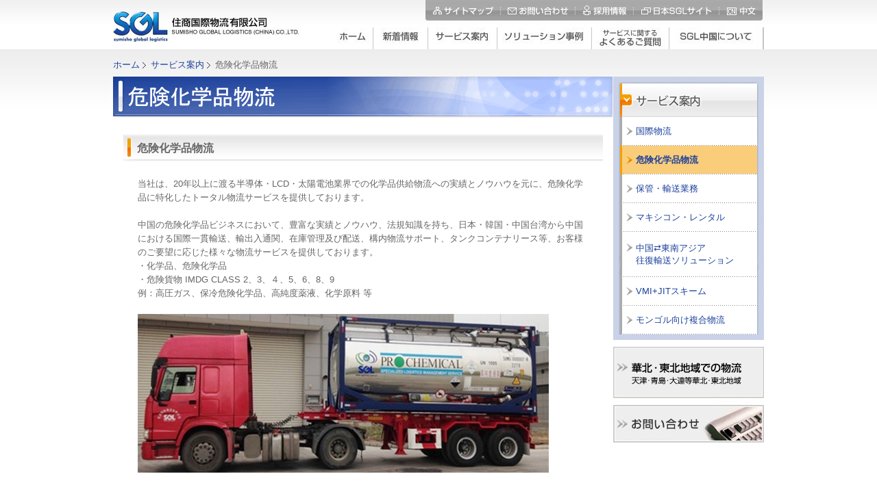

--- FILE ---
content_type: text/html; charset=UTF-8
request_url: https://www.sglchina.com.cn/service/dangerous.php
body_size: 3381
content:
<!DOCTYPE html PUBLIC "-//W3C//DTD XHTML 1.0 Transitional//EN" "http://www.w3.org/TR/xhtml1/DTD/xhtml1-transitional.dtd">
<html xmlns="http://www.w3.org/1999/xhtml">
<head>
<meta http-equiv="Content-Type" content="text/html; charset=utf-8" />
<title>危険化学品物流 | サービス案内 | 住商国際物流有限公司</title>
<meta name="keywords" content="混載　危険品　日本　危険品物流,危険品混載,通販物流,X線検針,トラック鉄道輸送,SGL中国,中国住商国際物流" />
<meta name="description" content="住友商事グループ、住商国際物流有限公司のホームページです。中国市場を主とし、お客様へ最適な物流ソリューションを提案。高品質なトータル物流サービスを提供しています。" />
<link href="../css/css.css" rel="stylesheet" type="text/css" />
<script language="JavaScript" type="text/javascript" src="../js/menu.js"></script>
<style type="text/css">
<!--
.contect td { padding:0; margin:0; line-height:20px;}
-->
</style>
</head>
<body>
<div id="mainwrap">
<div id="header">
<div class="logo"><a href="/"><img src="../img/logo.jpg" alt="住商国際物流有限公司 LOGO" /></a></div>
<div class="main_menu">
<div id="menu_top">
<ul id="menu_top_menu">
<li class="menu19"><a href="../sitemap/index.php" title="サイトマップ">サイトマップ</a></li>
<li class="menu20"><a href="/inquiry/index.php" title="お問い合わせ">お問い合わせ</a></li>
<li class="menu21"><a href="../recruit/" title="採用情報">採用情報</a></li>
<li class="menu22"><a href="http://www.sglogi.co.jp/" title="日本SGLサイト" target="_blank">日本SGLサイト</a></li>
<li class="menu23"><a href="http://www.sglchina.com.cn/cn/" title="中文">中文</a></li>
</ul>
<div class="clear"><img src="../img/transparent.gif" alt="" width="0" height="0"></div>
</div>
<div id="menu">
<ul id="nav" name="nav">
<li id="menu1" class="top off"><a class="top" href="/" title="ホーム"><span>ホーム</span>&nbsp;</a></li>
<li id="menu2" class="top off"><a class="top" href="../information" title="新着情報"><span>新着情報</span>&nbsp;</a></li>
<li id="menu3" class="top off"><a class="top" href="../service/index.php" title="サービス案内"><span>サービス案内</span>&nbsp;</a>
    <ul class="drop">
        <li><a href="../service/international_pd.php">国際物流</a></li>
        <li><a href="../service/dangerous.php">危険化学品物流</a></li>
<!--        <li><a href="../service/distribution.php">通販物流</a></li>
        <li><a href="../service/check.php">検品業務</a></li>
-->        <li><a href="../service/trade.php">保管・輸送業務</a></li>
        <li><a href="../service/maxicon.php">マキシコン・レンタル</a></li>
        <li><a href="../service/china_vietnam_pd.php">中国⇄東南アジア<br>往復輸送ソリューション</a></li>
        <li><a href="../service/vmi.php">VMI+JITスキーム</a></li>
        <li><a href="../service/mongolia_International_pd.php">モンゴル向け複合物流</a></li>
    </ul>
</li>
<li id="menu4" class="top off"><a class="top" href="../solution/index.php" title="ソリューション事例"><span>ソリューション事例</span>&nbsp;</a>
    <ul class="drop">
        <li><a href="../solution/case01.php">設備輸送</a></li>
        <li><a href="../solution/case02.php">鉄道輸送</a></li>
        <li><a href="../solution/case03.php">危険品輸送</a></li>
        <li><a href="../solution/case04.php">構内物流</a></li>
    </ul>
</li>
<li id="menu5" class="top off"><a class="top" href="../faq/" title="サービスに関するよくあるご質問"><span>サービスに関するよくあるご質問</span>&nbsp;</a></li>
<li id="menu6" class="top off"><a class="top" href="../about_us/index.php" title="SGL中国について"><span>SGL中国について</span>&nbsp;</a>
    <ul class="drop">
        <li><a href="../about_us/company.php">企業・事業概要</a></li>
        <li><a href="../about_us/org.php">会社組織・ネットワーク</a></li>
        <li><a href="../about_us/access_map.php">事業所アクセスマップ</a></li>
		<!--<li><a href="../about_us/csr.php">社会・環境への取り組み</a></li>-->
    </ul>
</li>
</ul>
<div class="clear"><img src="../img/transparent.gif" alt="" width="0" height="0"></div></div>
</div>
</div><div class="clear"><img src="../img/transparent.gif" alt="" width="0" height="0"></div>
<div class="breadcrumbs">
<ul>
<li class="first-child"><a href="../index.php">ホーム</a></li>
<li><a href="index.php">サービス案内</a></li>
<li>危険化学品物流</li>
</ul>
</div>
<div class="sh_content">
<div class="content_right">
<ul class="sh_nav">
<a href="index.php"><img src="img/aside_ti004.gif" alt="サービス案内" border="0"/></a><li class="sh_nav_out"><a href="international_pd.php">国際物流</a></li>
<li class="sh_nav_on"><a href="#"><span>危険化学品物流</span></a></li>
<!--<li class="sh_nav_out"><a href="distribution.php">通販物流</a></li>
<li class="sh_nav_out"><a href="check.php">検品業務</a></li>
--><li class="sh_nav_out"><a href="trade.php">保管・輸送業務</a></li>
<li class="sh_nav_out"><a href="maxicon.php">マキシコン・レンタル</a></li>
<li class="sh_nav_out1"><a href="china_vietnam_pd.php">中国⇄東南アジア<br>往復輸送ソリューション</a></li>
<li class="sh_nav_out"><a href="vmi.php">VMI+JITスキーム</a></li>
<li class="sh_nav_out"><a href="mongolia_International_pd.php">モンゴル向け複合物流</a></li>
</ul>
<ul class="nav_menu">
<li class="nav_m02"><a href="../service/huabei-dongbei_pd.php" title="華北・東北地域での物流">華北・東北地域での物流</a></li>
<li class="nav_m01"><a href="../inquiry/" title="お問い合わせ">お問い合わせ</a></li>
<div class="clear"></div>
</ul>
</div>
<div class="content_left">
<div class="title"><img src="img/outline_ti003.gif" alt="危険化学品物流" /></div>
<div class="txt">
    <div class="title_txt">危険化学品物流</div>
  <div class="txt_text">
    <table width="100%" border="0" cellspacing="0" cellpadding="0">
<tr>
<td valign="top">  当社は、20年以上に渡る半導体・LCD・太陽電池業界での化学品供給物流への実績とノウハウを元に、危険化学品に特化したトータル物流サービスを提供しております。 <br />
  <br />
  中国の危険化学品ビジネスにおいて、豊富な実績とノウハウ、法規知識を持ち、日本・韓国・中国台湾から中国における国際一貫輸送、輸出入通関、在庫管理及び配送、構内物流サポート、タンクコンテナリース等、お客様のご要望に応じた様々な物流サービスを提供しております。 <br />
  ・化学品、危険化学品<br />
  ・危険貨物 IMDG CLASS 2、3、４、5、6、8、9 　<br />
  例：高圧ガス、保冷危険化学品、高純度薬液、化学原料 等<br />
  <br />  <img src="img/dangerous_01.jpg" alt="" /></td>
</tr>
</table>
</div>
<div style=" background: url(img/contact.gif) no-repeat; width:700px; height:85px; padding-top:55px; margin: 15px 0;">
  <table width="480" align="center" class="contect">
    <tr>
      <td align="center">化学品･新能源物流事業部(上海)</td>
    </tr>
    <tr>
      <td align="center">e-mail：<img src='img/mail2.jpg'></td>
      </tr>
  </table>
</div>
<div class="title_txt">危険化学品輸出入フォワーディング</div>
<div class="txt_text">
<table width="100%" border="0" cellspacing="0" cellpadding="0">
  <tr>
<td width="60%" valign="top">  様々な化学品･危険化学品及び循環用容器の輸出入手続きを代行します。<br />
  <br />
  日本・韓国・中国台湾と中国間は、Door to Doorの国際一貫輸送サービスも提供し、お客様の要望にお応えしています。</td>
<td align="center" valign="top"><img src="img/dangerous_02.jpg" alt="" /></td>
</tr>
</table>
</div>
<div class="title_txt">危険化学品倉庫</div>
<div class="txt_text">
<table width="100%" border="0" cellspacing="0" cellpadding="0">
  <tr>
    <td width="60%" colspan="2" valign="top">現在上海、厦門、東莞、天津、南京、武漢等の地域に在庫拠点を構え、高圧ガス、液体貨物、温度管理貨物、保冷貨物など様々な化学品･危険化学品の保管・配送サービスをご提供しております。 <br />
      ※上記以外の地域についてもご相談させて頂きます。</td>
    <td rowspan="2" align="center" valign="top"><!--<img src="img/dangerous_03.jpg" alt="" />--></td>
  </tr>
  <tr>
    <td align="center" valign="top"><img src="img/dangerous_04.jpg" alt="" /><br />
      液体危険化学品倉庫</td>
    <td align="center" valign="top"><img src="img/dangerous_05.jpg" alt="" /><br />
      ガス倉庫</td>
    </tr>
</table>
<br />
<p class="contact_link"><a href="../inquiry/">&gt;&gt; 本サイトのお問い合わせページへ</a></p>
</div>
<div class="title_txt">危険化学品国内輸送</div>
<div class="txt_text">
<table width="100%" border="0" cellspacing="0" cellpadding="0">
  <tr>
    <td width="60%" valign="top">2005年、外資企業で初めて危険貨物道路輸送免許を取得しました。 <br />
      現在、お客様のニーズに合わせて、ISOタンクコンテナ、高圧ガス、高純度薬品、保冷危険物等、大多数の化学品、危険化学品国内道路輸送に対応しております。 </td>
    <td align="center" valign="top"><a href="img/dangerous_07b.jpg" target="_blank"><img src="img/dangerous_07.jpg" alt="" /></a></td>
  </tr>
</table>
<br />
<table width="100%">
  <tr>
    <td width="33%" align="center"><img src="img/dangerous_08.jpg" alt="" width="196" /></td>
    <td width="33%" align="center"><img src="img/dangerous_09.jpg" alt="" width="196" /></td>
    <td><img src="img/dangerous_10.jpg" alt="" width="196" /></td>
  </tr>
</table>
</div>
  <div class="title_txt">薬液の移充填(繋ぎ込み)作業 </div>
  <div class="txt_text">
  <table width="100%" border="0" cellspacing="0" cellpadding="0">
    <tr>
      <td valign="top">20年以上の液体危険化学品の繋ぎこみ(タンクコンテナから構内の貯蔵タンクへの原料排出）作業歴史に加えて、国家資格保有者で構成する自社専業チームによって、安全･高品質な繋ぎこみサービスを提供しております。 </td>
      </tr>
  </table>
  <br />
  <table width="100%">
    <tr>
      <td width="33%" align="center"><img src="img/dangerous_14.jpg" alt="" width="196" /></td>
      <td width="33%" align="center"><img src="img/dangerous_15.jpg" alt="" width="196" /></td>
      <td><img src="img/dangerous_11.jpg" alt="" width="196" /></td>
    </tr>
  </table>
  </div>
  <div class="title_txt">物流容器のレンタル</div>
  <div class="txt_text">
  <table width="100%" border="0" cellspacing="0" cellpadding="0">
    <tr>
      <td valign="top">お客様のニーズに応じて、各種特殊ガス･液体化学品に適した専用ISO TANKと、液体輸送・保管に適した折り畳み式コンテナ「マキシコン」をご用意し、レンタルサービスを提供いたします。<br />
        <br />        <img src="img/dangerous_16.jpg" alt="" /><br /></td>
      </tr>
  </table>
  <p class="contact_link"><a href="../inquiry/">&gt;&gt; 本サイトのお問い合わせページへ</a></p>
</div>
</div>
  <div class="clear"></div>
</div>
<div class="clear"></div>
<div class="backtop"><a href="#mainwrap" title="このページの上部へ">このページの上部へ</a></div>
<div class="clear"></div>
</div>
<div id="footer">
  <ul>
  <li><a href="../privacy_policy/">プライバシー・ポリシー</a></li>
  <li><a href="../usage/index.php">サイトのご利用について</a></li>
  </ul>
  <p>Copyright (c)2026 SUMISHO GLOBAL LOGISTICS  (CHINA)  CO.,LTD. ALL Rights Reserved.  <a href="http://beian.miit.gov.cn/" target="_blank">沪ICP备09002978号-2</a></p>
  <div class="clear"><img src="../img/transparent.gif" alt="" width="0" height="0"></div>
  </div>
  <script type="text/javascript">
var gaJsHost = (("https:" == document.location.protocol) ? "https://ssl." : "http://www.");
document.write(unescape("%3Cscript src='" + gaJsHost + "google-analytics.com/ga.js' type='text/javascript'%3E%3C/script%3E"));
</script>
<script type="text/javascript">
try {
var pageTracker = _gat._getTracker("UA-12192267-1");
pageTracker._trackPageview();
} catch(err) {}</script></div>
</body>
</html>


--- FILE ---
content_type: text/css
request_url: https://www.sglchina.com.cn/css/css.css
body_size: 41
content:
/*
-----------------------------------------------------
Company: Bohan IT http://www.bohan-it.com
Author : wuwanjun
Version:2009.07.11
-----------------------------------------------------
*/
@charset "utf-8";
/* CSS Document */
@import url("main.css");
@import url("menu.css");

--- FILE ---
content_type: text/css
request_url: https://www.sglchina.com.cn/css/main.css
body_size: 2417
content:
@charset "utf-8";
/* CSS Document */

body{
	margin:0;
	padding:0;
	background:url(../img/top_bk.jpg) repeat-x top;
	font-size:0.81em;
	font-family:Arial, "ＭＳ Ｐゴシック", Osaka, MS Gothic,Verdana, Lucida,  Helvetica, sans-serif;
	color:#666666;
}

select{
	font-family:"MS Gothic";
}

img{border:0;}

div,p,h1,h2,h3,ul,li{
	margin:0;
	padding:0;
	}
td,th{ padding:3px;}
.clear{
	display:block;
	clear:both;
	width:1px;
	height:1px;
	margin-top: -1px;
}

a:link,a:visited{color:#1c419c; text-decoration:none;} 
a:hover { color:#000099; text-decoration:underline;}
#mainwrap{
	width:950px;
	margin:0 auto;
	}

#header{
	width:950px;
	float:left;
	height:72px;
}

.logo{
	width:271px;
	padding:17px 0 0 0px;
	float:left;
}
.main_menu{
	width:631px;
	float:right;
}
.banner{
	width:950px;
	padding:0;
}

.banner_sh{
	width:925px;
	height:22px;
	padding:103px 25px 25px 0;
	background:url(../about_us/img/index_ph001.jpg) no-repeat;
}

.banner_sh a{
	display:block;
}

.botton{
	width:146px;
	height:22px;
	float:right;
	padding:0;
	margin:0;
	background:url(../img/botton.gif) top no-repeat;
}

.botton a{
	height:22px;
	text-indent:-3000px;
}

.botton a:hover{
	background:url(../img/botton.gif);
	background-position:center bottom;
}

#content{
	width:950px;
	margin-top:18px;
	margin-bottom:8px;
}

#content_left{
	width:660px;
	float:left;
	}
.box{
	width:660px;
	padding-bottom:10px;
	}
.title_l{
	width:660px;
	float:left;
	padding-bottom:10px;
	background:#FFFFFF;
	}
h2{
	float:left;
	}
.more{
	float:right;
	width:54px;
	height:16px;
	display:block;
	}
.more a:hover {
	height:16px; background:url(../img/more.gif) no-repeat 0 bottom;
}
.more a {
	height:16px; background:url(../img/more.gif) no-repeat 0 top;
	display:block;
	text-decoration:none;
	text-indent:-9000px;
}

#content_right{
	width:271px;
	padding-left:17px;
	float:right;
}

.title_r{
	width:271px;
	float:left;
	padding-bottom:10px;
	}
.title_r p{
	float:left;
	}

#top{
	width:900px;
	text-align:right;
	margin:0;
	padding:0px 24px 0;
	}
#footer .index_flink{
	text-align:center;
	clear:both;
	float:none;
	}
#footer{
	width:950px;
	line-height:34px;
	background-color:#eeeeee;
}

#footer ul{
	width:300px;
	float:left;
	list-style-image:none;
	list-style-position:outside;
	list-style-type:none;
}
#footer ul li{
	float:left;
	padding-left:20px;
	background:transparent url(../img/p_dot.gif) no-repeat scroll 12px 15px;
}

#footer p{
	float:right;
	padding-right:10px;
	font-size:0.78em;
}

.backtop{
	float:right;
	height:14px;
	margin:0px;
	padding:0px;
	}
.backtop a:hover {
	margin:0px;
	padding:0px;
	background:transparent url(../img/backtop.jpg) center bottom no-repeat scroll;
}
.backtop a {
	margin:0px;
	padding:0px;
	background:transparent url(../img/backtop.jpg) center top no-repeat scroll;
	display:block;
	font-size:1px;
	height:14px;
	margin-left:auto;
	outline-color:-moz-use-text-color;
	outline-style:none;
	outline-width:0;
	text-decoration:none;
	text-indent:-9000px;
	width:111px;
}

#content_n{width:660px; margin-bottom:10px;}
#content_n ul{
	list-style:none;
	}
#content_n ul li{
	list-style:none;
	line-height:40px;
	padding-left:10px;
	background:transparent url(../img/dot.jpg) no-repeat scroll 102px 17px;
	}
#content_n ul .w{
	background:#FFFFFF;}
#content_n ul .h{
	background:#eeeeee;}
.p_n{
	padding-left:20px;
	}
	
.breadcrumbs{
	height:14px;
	padding:14px 0 11px 0;
	}
	
.breadcrumbs ul{
	list-style:none;
	margin:0;
	padding:0;
	}
	
.breadcrumbs ul .first-child{
	background:none;
	padding:0;
	}
	
.breadcrumbs ul li{
	float:left;
	margin:0 4px 0 0;
	padding:0 0 0 12px;
	list-style:none;
	background:url(../img/icon_breadcrumbs.gif) no-repeat left center;
	}
	
.corp{
	width:680px;
	background:#eeeeee;
	padding:20px;
	line-height:1.4em;
	}

.corp_menu{width:720px; margin:0 0 30px 0; padding:0px; list-style:none;}	
.corp_box {width:230px; margin:30px 0 30px 9px; padding:0px; float:right; list-style:none; line-height:1.4em;}
.corp_box span{list-style:none;}
.zhici{ width:455px;}
.p_indent p{margin:8px 0;}
.box_img{
	width:65px;
	height:65px;
	float:left;
	margin-top:1px;
}

.box_txt{
	width:147px;
	float:right;
	margin-top:2px;
}

.nav_menu{width:220px; margin:0px; padding:0px; list-style:none; float:right;}
.nav_menu a{display:block; text-indent:-9000px;}
.nav_menu ul li{list-style:none; width:220px; height:55px;}

.nav_m01,.nav_m03{width:220px; height:55px; float:left; margin-bottom:5px;}
.nav_m02{width:220px; height:85px; float:left;}

.nav_m01 a{height:55px; background:url(../img/nav_menu.gif) no-repeat top;}
.nav_m02 a{height:85px; background:url(../img/nav_menu2.jpg) no-repeat top;}
.nav_m03 a{height:55px; background:url(../img/aside_bt002.jpg) no-repeat top;}

.nav_m01 a:hover,
.nav_m02 a:hover,
.nav_m03 a:hover{background-position:bottom;}
.sh_content{
	width:950px;
	margin-bottom:8px;
	}

.content_left{
	width:730px;
	float:left;
	}
	
.content_right{
	width:220px;
	float:right;
	}

.title{
	width:730px;
	}
	
.txt{
	width:700px;
	padding:15px 15px 25px 15px;
	}
	
.txt td{
	height:12px;
	padding:11px;
	}

.title_txt{
	width:680px;
	height:19px;
	background:url(../img/com_bg002.gif) no-repeat;
	padding:10px 0 12px 20px;
	font-size:16px;
	font-weight:bolder;
	margin-top:10px;
	}
	
.longtitle_txt{
	width:900px;
	height:19px;
	background:url(../img/long_h2title.gif) no-repeat;
	padding:10px 0 12px 20px;
	margin-top:10px;
	font-size:16px;
	font-weight:bolder;
	}
	
.txt_text{
	width:676px;
	padding:10px;
	line-height:1.6em;
	}
.txt_text p{
	margin:15px 0;
}
.text_left{
	width:440px;
	float:left;
	margin-top:45px;
	}

.text_left table{
	margin:10px 0 0 10px;
	}

.text_left td{
	padding:8px;
	}

.text_right{
	width:440px;
	float:right;
	margin:45px 0 0 20px;
	}

.text_right table{
	margin:10px 0 0 10px;
	}

.text_right td{
	padding:8px;
	}

.txt_text li{
	width:650px;
	margin:0 0 8px 0;
	padding-left:10px;
	background:url(../img/text_li.gif) no-repeat left top;
	list-style:none;
	float:left;
	}
	
.sh_nav{
	width:204px;
	background:url(../img/sh_navbg.gif) repeat-x;
	padding:8px;
	margin:0 0 10px 0;
	float:right;
	}
	
.sh_nav li{list-style:none;padding:15px 0 15px 25px; margin:0; width:179px; line-height:12px;}
.sh_nav_out{background:url(../img/sh_nav_out.gif) no-repeat;}
.sh_nav_on{ background:url(../img/sh_nav_on.gif) no-repeat; font-weight:bolder; color:#06F;}
.sh_nav_out1{background:url(../img/sh_nav_out1.gif) no-repeat;line-height: 18px !important;}
.sh_nav_on1{ background:url(../img/sh_nav_on1.gif) no-repeat; font-weight:bolder; color:#06F;line-height: 18px !important;}
.sh_nav li ul{
	margin: 15px 0 -15px -25px; no-repeat 1px 100%;
}
.sh_nav li ul li{
	background: url(..//img/aside_bg002.gif) no-repeat left bottom #fff;
	padding: 11px 0 10px 33px;
	width:171px;
	font-weight:normal;
}
.sh_nav li ul li.here{no-repeat 1px 100%;
}

.faq_menu{
	width:900px;
	border:#eeeeee 5px solid;
	padding:12px 10px 7px 10px;
	margin:20px 0 0 0;
	}

.faq_menu ul{
	list-style:none;
	padding:0;
	margin:0;
	}
	
.faq_menu li{
	width:900px;
	float:left;
	background:url(../img/com_ic007.gif) left no-repeat;
	list-style:none;
	padding-left:10px;
	margin-bottom:5px;
	}
	
.faq_title01{
	width:865px;
	height:18px;
	background:url(../faq/img/faq_q1.gif) no-repeat;
	padding:11px 0 24px 55px;
	list-style:none;
	font-size:16px;
	}

.faq_title02{
	width:865px;
	height:18px;
	background:url(../faq/img/faq_q2.gif) no-repeat;
	padding:11px 0 24px 55px;
	list-style:none;
	font-size:16px;
	}

.faq_title03{
	width:865px;
	height:18px;
	background:url(../faq/img/faq_q3.gif) no-repeat;
	padding:11px 0 24px 55px;
	list-style:none;
	font-size:16px;
	}
	
.faq_title04{
	width:865px;
	height:18px;
	background:url(../faq/img/faq_q4.gif) no-repeat;
	padding:11px 0 24px 55px;
	list-style:none;
	font-size:16px;
	}
	
.faq_title05{
	width:865px;
	height:18px;
	background:url(../faq/img/faq_q5.gif) no-repeat;
	padding:11px 0 24px 55px;
	list-style:none;
	font-size:16px;
	}
	
.annotation{
	color:#F57F00;
	}
	
.note{
	font-size:9px;
	margin:5px 0 5px 0;
	padding:0;
	}
	
h3.faq{
	width:440px;
	background:url(../faq/img/faq_h3.gif) no-repeat bottom;
	padding:0 0 12px 0;
	font-size:14px;
	}
	
.faq_org{
	width:900px;
	height:26px;
	padding:10px 0 0 5px;
	background-color:#FDEFD4;
	list-style:none;
	margin:5px 0 0 0;
	line-height:1.2em;
	}

.faq_org li{
	width:auto;
	background:url(../faq/img/li_org.gif) no-repeat left center;
	height:16px;
	padding:0 16px 0 21px;
	float:left;
	list-style:none;
	margin:0;
	}

.faq_org li.first_org{
	background:url(../faq/img/first_org.gif) no-repeat left center;
	list-style:none;
	}
	
.left-col{
	width:337px;
	float:left;
	margin-right:15px;
	}
	
.left-col p{
	margin:0 0 20px 0;
	background:url(../img/aside_ic001.gif) no-repeat left center;
	padding:0 0 0 16px;
	font-size:14px;
	font-weight:bolder;
	}
	
.left-col ul{
	margin:10px 0 10px 5px;
	padding:0;
	list-style:none;
	}
	
.left-col ul li{
	width:320px;
	background:url(../img/com_ic001.gif) no-repeat left;
	padding:0 0 0 9px;
	margin:0 0 5px 0;
	}
	
.right-col{
	width:337px;
	float:left;
	}
	
.right-col p{
	margin:0 0 20px 0;
	background:url(../img/aside_ic001.gif) no-repeat left center;
	padding:0 0 0 16px;
	font-size:14px;
	font-weight:bolder;
	}
	
.right-col ul{
	margin:10px 0 10px 5px;
	padding:0;
	list-style:none;
	}
	
.right-col ul li{
	width:320px;
	background:url(../img/com_ic001.gif) no-repeat left;
	padding:0 0 0 9px;
	margin:0 0 5px 0;
	}

.service_menu{width:720px; margin:0 0 30px 0; padding:0px; list-style:none; line-height:1.4em;}	
.service_box {width:230px; margin:30px 0 0 9px; padding:0px; float: left; list-style:none;}
.service_box ul{list-style:none; margin:0; padding:0;}
.service_box ul li{width:215px; padding:0 0 0 10px; margin:3px 0; background:url(../img/dot1.jpg) left top no-repeat; float:left; font-weight:bolder;}
.service_box span{list-style:none;}
.service_box span a,.solution_box span a,.corp_box span a{text-indent:22px; font-weight:bold;width:230px; height:34px; line-height:36px;background:url(../img/service_menu.gif) no-repeat 0 0; display: block; }
.service_box span a:hover,.solution_box span a:hover,.corp_box span a:hover{background-position:0 -36px; text-decoration:underline;}

.solution_menu{width:720px; margin:0 0 30px 9px; padding:0; list-style:none; line-height:1.4em;}	
.solution_box {width:230px; margin:30px 9px 0 0; padding:0px; float:left; list-style:none;}
.solution_box span{list-style:none;}

h3.usage{
	width:900px;
	background:url(../faq/img/faq_h3.gif) repeat-x bottom;
	padding:0 0 12px 0;
	font-size:14px;
	}
	
h3.text{
	width:100%;
	background:url(../faq/img/faq_h3.gif) repeat-x bottom;
	padding:0 0 12px 0;
	margin-top:25px;
	font-size:14px;
	}
h4{
	border-bottom:1px dotted #666;
	padding:0 0 8px 0;
	margin-top:10px;
	font-size:13px;
	}
	
.news_list{
	width:676px;
	padding:0 10px 10px 10px;
	line-height:1.6em;
	}
	
.news_list ul{
	width:650px;
	margin:0;
	padding:0;
	list-style:none;
	}
	
.news_list ul li{
	width:650px;
	background:url(../img/news_list.gif) repeat-x bottom;
	padding:11px 0 7px 0;
	line-height:1.2em;
	}
	
.news_list ul li span{
	margin:0 15px 0 0;
	float:left;
	height:15px;
	list-style:none;
	}
	
.contact_link{
	text-align:right;
}

--- FILE ---
content_type: text/css
request_url: https://www.sglchina.com.cn/css/menu.css
body_size: 1350
content:
@charset "utf-8";
/* CSS Document */


/*菜单部分
===============================================================================================*/
#menu{width:631px; height:32px;}
/*------ main nav ----------*/
	#nav {
	position: relative;
	height: 32px;
	margin:0;
	padding:0;
	width:631px;
	z-index:50;
	background-color: #fff;
	}

	#nav li ul{
		margin: 0;
		padding: 0;
		border-top:1px solid #bcbcbc;
		list-style-type: none;
	}
	#nav li ul {
		margin: 0;
		padding: 0;
		list-style-type: none;
	}
	#nav a {
		text-decoration: none;
	}

	#nav li.top {
		margin: 0;
		float: left;
		display: block;
	}

	#nav li ul {
		display: none;
		 position: absolute;     
		 width: 138px;     
		 left: -999em; 
		z-index: 10000;
	}

	#nav li ul li {
		display: block;
		text-align: left;
		border-left:1px solid #eaeaea;
		border-right:1px solid #eaeaea;
	}

	#nav li.off ul, #nav li.on ul  {
		left: auto;
		background-color: #fff;
		z-index: 10000;
		position: absolute;
	}

	
	#nav li a {
		color: #224d6f;
		display: block;
		padding: 0;
	}

	#nav li.on a {
		color: #f90;
	}

	#nav li.on ul a, #nav li.off ul a {
		border: 0px;
		color: #6c6c6c;
		width: 126px;
		z-index: 10000;
	}

	#nav li.on:hover ul a, #nav li.over ul li a {
		background: #115eac;
	}

	#nav li.on:hover ul a:hover, #nav li.over ul li a:hover {
		background:#8f8e8e;
	}

	#nav li.off a:hover, #nav li.on a:hover { 
		background-color: #8f8e8e;
	}
	
	#nav li.off:hover ul, #nav li.over ul, #nav li.on:hover ul {
		display: block;
		z-index: 1;
	}
	
	#nav li.off ul a, #nav li.on ul a {
		display: block;
		background:#115EAC;
		color: #ffffff;
		font-weight:normal;
		border-bottom: 1px solid #f0f0f0;
		padding: 6px 5px 6px 5px;
		margin: 0px;
	}
		
	ul.drop {
		font-size: 13px;
	}
	

	#nav li span {
		display: none;
	}
	
	#menu1 {
		padding-left: 0px;
	}

	#menu1 a, #menu2 a, #menu3 a, #menu4 a, #menu5 a, #menu6 a{
		display: block;
		position: relative;
		margin: 0px;
		padding: 0px;
		background: url(../img/menu.jpg) no-repeat; 
	}
	
	#menu1 a.top, #menu2 a.top, #menu3 a.top, #menu4 a.top, #menu5 a.top, #menu6 a.top{
		height: 32px;
	}
	
	#menu1 a {
		background-position: 0 0;
		width: 61px;
	}
	
	#menu2 a {
		background-position: -61px 0;
		width: 80px;
	}
	
	#menu3 a {
		background-position: -141px 0;
		width: 101px;
	}
	
	#menu4 a {
		background-position: -242px 0;
		width: 138px;
	}
	
	#menu5 a {
		background-position: -380px 0;
		width: 113px;
	}
	
	#menu6 a {
		background-position: -493px 0;
		width: 138px;
	}

	
	#menu1.on a {
		background-position: 0 -120px;
	}
	
	#menu2.on a {
		background-position: -61px -120px;
	}
	
	 #menu3.on a {
		background-position: -141px -120px;
	 } 
	
	#menu4.on a {
		background-position: -242px -120px;
	}
	
	#menu5.on a {
		background-position: -380px -120px;
	}
	
	#menu6.on a {
		background-position: -493px -120px;
	}
	

	#menu1 a:hover, #menu1:hover a, #menu1.over a {
		background-position: 0 -32px;
	}
	
	#menu2 a:hover, #menu2:hover a, #menu2.over a {
		background-position: -61px -32px;
	}
	
	#menu3 a:hover, #menu3:hover a, #menu3.over a {
		background-position: -141px -32px;
	}
	
	#menu4 a:hover, #menu4:hover a, #menu4.over a {
		background-position: -242px -32px;
	}
	
	#menu5 a:hover, #menu5:hover a, #menu5.over a {
		background-position: -380px -32px;
	}
	
	#menu6 a:hover, #menu6:hover a, #menu6.over a {
		background-position: -493px -32px;
	}
/* ------------------------------topmenu------------------------------------------- */

#menu_top{padding-left:137px;width:493px; padding-bottom:9px;}
#menu_top_menu { margin:0px; padding:0px; float:left; list-style:none;}
	   #menu_top_menu a { display: block; text-indent:-9000px;}
	   #menu_top_menu ul li {list-style:none; }
		.menu19{ width:110px; height:30px; float:left;}
		.menu20{ width:109px; height:30px; float:left;}
		.menu21{ width:85px; height:30px; float:left;}
		.menu22{ width:126px; height:30px; float:left;}
		.menu23{ width:63px; height:30px; float:left;}
		
		.menu19 a { height:30px; background:url(../img/menu_top.jpg) no-repeat 0 top; }
		.menu20 a { height:30px; background:url(../img/menu_top.jpg) no-repeat -110px top; }
		.menu21 a { height:30px; background:url(../img/menu_top.jpg) no-repeat -219px top; }
		.menu22 a { height:30px; background:url(../img/menu_top.jpg) no-repeat -305px top; }
		.menu23 a { height:30px; background:url(../img/menu_top.jpg) no-repeat -431px top; }

		.menu19 a:hover { background-position:0 bottom; }
		.menu20 a:hover { background-position:-110px bottom; }
		.menu21 a:hover { background-position:-219px bottom; }
		.menu22 a:hover { background-position:-305px bottom; }
		.menu23 a:hover { background-position:-431px bottom; }


/* ------------------------------topmenu------------------------------------------- */




#content_p{width:660px; }
#content_menu { margin:0px; padding:0px; float:left; list-style:none;}
	   #content_menu a { display: block; text-indent:-9000px;}
	   #content_menu ul li {list-style:none; }
		.menu07{ width:225px; height:112px; float:left;}
		.menu08{ width:225px; height:112px; float:left;}
		.menu09{ width:210px; height:112px; float:left;}
		.menu10{ width:225px; height:97px; float:left;}
		.menu11{ width:210px; height:112px; float:left;}
		.menu12{ width:225px; height:97px; float:left;}
		.menu30{ width:225px; height:97px; float:left;}
		.menu31{ width:210px; height:97px; float:left;}
		.menu33{ width:225px; height:112px; float:left;}
		
		.menu07 a { height:112px; background:url(../img/p_menu.jpg) no-repeat 0 top; }
		.menu08 a { height:112px; background:url(../img/p_menu.jpg) no-repeat -225px top; }
		.menu09 a { height:112px; background:url(../img/p_menu.jpg) no-repeat -450px top; }
		.menu10 a { height:97px; background:url(../img/p_menu.jpg) no-repeat 0px -112px; }
		.menu11 a { height:112px; background:url(../img/p_menu.jpg) no-repeat -225px -112px; }
		.menu12 a { height:97px; background:url(../img/p_menu.jpg) no-repeat -450px -112px; }
		.menu30 a { height:97px; background:url(../img/p_menu.jpg) no-repeat 0 -448px; }
		.menu31 a { height:97px; background:url(../img/p_menu.jpg) no-repeat -224px -448px; }
		.menu33 a { height:112px; background:url(../img/p_menu.jpg) no-repeat -448px -433px; }

		.menu07 a:hover { background-position:0 -224px; }
		.menu08 a:hover { background-position:-225px -224px;  }
		.menu09 a:hover { background-position:-450px -209px; }
		.menu10 a:hover { background-position:0 -321px;}
		.menu11 a:hover { background-position:-225px -336px;}
		.menu12 a:hover { background-position:-450px -336px; }
		.menu30 a:hover { background-position:0 -560px; }
		.menu31 a:hover { background-position:-224px -560px;  }
		.menu33 a:hover { background-position:-448px -545px;  }
		
#right{width:271px; margin-bottom:30px;}
#right_menu {margin:0px; padding:0px; float:left; list-style:none;}
	   #right_menu a { display: block; text-indent:-9000px;}
	   #right_menu ul li {list-style:none; }
		.menu13{ width:271px; height:70px; float:left;}
		.menu14{ width:271px; height:70px; float:left;}
		.menu15{ width:271px; height:70px; float:left;}
		.menu16{ width:271px; height:70px; float:left;}

		.menu13 a { height:70px; background:url(../img/left_menu.jpg) no-repeat 0 top; }
		.menu14 a { height:70px; background:url(../img/left_menu.jpg) no-repeat 0 -70px; }
		.menu15 a { height:70px; background:url(../img/left_menu.jpg) no-repeat 0 -140px; }
		.menu16 a { height:70px; background:url(../img/left_menu.jpg) no-repeat 0 -210px; }

		.menu13 a:hover { background-position:0 -280px; }
		.menu14 a:hover { background-position:0 -350px;}
		.menu15 a:hover { background-position:0 -420px;}
		.menu16 a:hover { background-position:0 -490px;}

#right2{width:271px; margin-bottom:30px;}
#right_menu2 {margin:0px; padding:0px; float:left; list-style:none;}
#right_menu2 a { display: block; text-indent:-9000px;}
#right_menu2 ul li {list-style:none; }
		.menu17{ width:271px; height:50px; float:left;}
		.menu18{ width:271px; height:60px; float:left;}
		.menu32{ width:271px; height:112px; float:left;}

		.menu17 a { height:60px; background:url(../img/right_menu2.jpg) no-repeat 0 top; }
		.menu18 a { height:55px; background:url(../img/right_menu2.jpg) no-repeat 0 -60px; }
		.menu32 a { height:112px; background:url(../img/right_menu3.jpg) no-repeat 0 top; }

		.menu17 a:hover { background-position:0 -115px; }
		.menu18 a:hover { background-position:0 -175px;}
		.menu32 a:hover { background-position:0 -112px;}

--- FILE ---
content_type: application/javascript
request_url: https://www.sglchina.com.cn/js/menu.js
body_size: 255
content:
		SetUpNavRollOvers = function() {
			if (document.all&&document.getElementById) {
			navRoot = document.getElementById("nav");
			for (i=0; i<navRoot.childNodes.length; i++) {
			node = navRoot.childNodes[i];
			if (node.nodeName=="LI") {
			node.onmouseover=function() {
			this.className+=" over";
			  }
			  node.onmouseout=function() {
			  this.className=this.className.replace
					(" over", "");
			   }
			   }
			  }
			 }
			}
		OnloadFunctions = function() {
			 SetUpNavRollOvers();
		}
		window.onload=OnloadFunctions;

		var _hmt = _hmt || [];
		(function() {
			var hm = document.createElement("script");
			hm.src = "https://hm.baidu.com/hm.js?8e933fb6f2bfaf48020740d1590c5832";
			var s = document.getElementsByTagName("script")[0];
			s.parentNode.insertBefore(hm, s);
		})();
